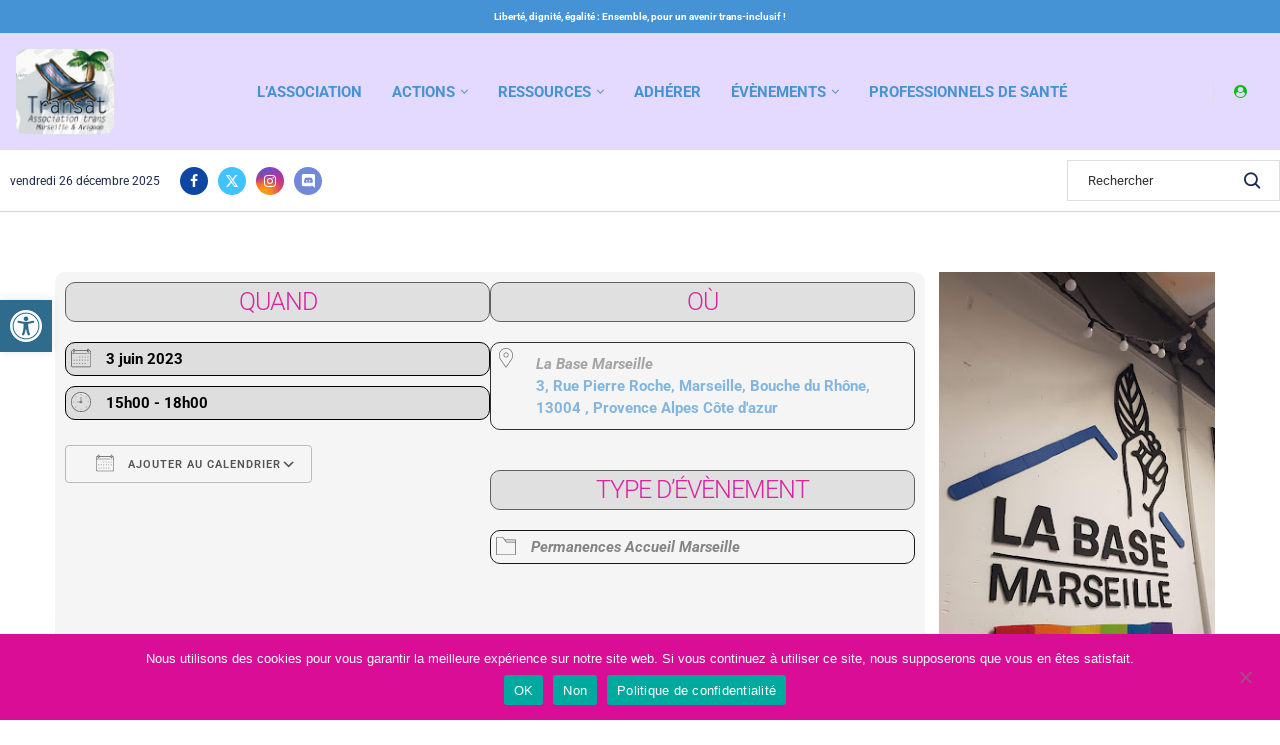

--- FILE ---
content_type: text/html; charset=utf-8
request_url: https://www.google.com/recaptcha/api2/aframe
body_size: 268
content:
<!DOCTYPE HTML><html><head><meta http-equiv="content-type" content="text/html; charset=UTF-8"></head><body><script nonce="PHJoS4BHEdKAOHrBQUUPAg">/** Anti-fraud and anti-abuse applications only. See google.com/recaptcha */ try{var clients={'sodar':'https://pagead2.googlesyndication.com/pagead/sodar?'};window.addEventListener("message",function(a){try{if(a.source===window.parent){var b=JSON.parse(a.data);var c=clients[b['id']];if(c){var d=document.createElement('img');d.src=c+b['params']+'&rc='+(localStorage.getItem("rc::a")?sessionStorage.getItem("rc::b"):"");window.document.body.appendChild(d);sessionStorage.setItem("rc::e",parseInt(sessionStorage.getItem("rc::e")||0)+1);localStorage.setItem("rc::h",'1766760796700');}}}catch(b){}});window.parent.postMessage("_grecaptcha_ready", "*");}catch(b){}</script></body></html>

--- FILE ---
content_type: text/css
request_url: https://transat-asso.fr/wp-content/uploads/elementor/css/post-6.css?ver=1766609438
body_size: 445
content:
.elementor-kit-6{--e-global-color-primary:#1E294E;--e-global-color-secondary:#E4D9FF;--e-global-color-text:#335C7F;--e-global-color-accent:#1089D3;--e-global-color-19d996b:#02010100;--e-global-typography-primary-font-family:"Roboto";--e-global-typography-primary-font-weight:600;--e-global-typography-secondary-font-family:"Roboto Slab";--e-global-typography-secondary-font-weight:400;--e-global-typography-text-font-family:"Roboto";--e-global-typography-text-font-weight:400;--e-global-typography-accent-font-family:"Roboto";--e-global-typography-accent-font-weight:500;color:#4593D4;font-family:"Roboto", Sans-serif;--e-preloader-animation:tada;--e-preloader-animation-duration:1500ms;--e-preloader-delay:0ms;--e-preloader-color:#FFF;--e-preloader-size:82px;}.elementor-kit-6 e-page-transition{background-color:#E4D9FF6B;}.elementor-kit-6 p{margin-block-end:6px;}.elementor-kit-6 h1{color:#E8872C;}.elementor-kit-6 h2{color:#F5A402;}.elementor-kit-6 h3{color:#E8872C;}.elementor-kit-6 h4{color:#E8872C;}.elementor-kit-6 h5{color:#E8872C;}.elementor-kit-6 img{border-style:solid;border-width:1px 1px 1px 1px;border-color:var( --e-global-color-19d996b );border-radius:10px 10px 10px 10px;opacity:1;}.elementor-section.elementor-section-boxed > .elementor-container{max-width:1140px;}.e-con{--container-max-width:1140px;}.elementor-widget:not(:last-child){margin-block-end:20px;}.elementor-element{--widgets-spacing:20px 20px;--widgets-spacing-row:20px;--widgets-spacing-column:20px;}{}h1.entry-title{display:var(--page-title-display);}@media(max-width:1024px){.elementor-section.elementor-section-boxed > .elementor-container{max-width:1024px;}.e-con{--container-max-width:1024px;}}@media(max-width:767px){.elementor-section.elementor-section-boxed > .elementor-container{max-width:767px;}.e-con{--container-max-width:767px;}}

--- FILE ---
content_type: text/css
request_url: https://transat-asso.fr/wp-content/uploads/elementor/css/post-354.css?ver=1766609433
body_size: 1012
content:
.elementor-354 .elementor-element.elementor-element-a021a60{--alignment:center;--grid-side-margin:10px;--grid-column-gap:10px;--grid-row-gap:10px;--grid-bottom-margin:10px;}.elementor-354 .elementor-element.elementor-element-a021a60 .elementor-share-btn{border-width:2px;}.elementor-354 .elementor-element.elementor-element-4a92d0f4{padding:22px 0px 41px 0px;}.elementor-354 .elementor-element.elementor-element-51f10bd3 > .elementor-container > .elementor-column > .elementor-widget-wrap{align-content:center;align-items:center;}.elementor-354 .elementor-element.elementor-element-51f10bd3:not(.elementor-motion-effects-element-type-background), .elementor-354 .elementor-element.elementor-element-51f10bd3 > .elementor-motion-effects-container > .elementor-motion-effects-layer{background-color:#000000;}.elementor-354 .elementor-element.elementor-element-51f10bd3{transition:background 0.3s, border 0.3s, border-radius 0.3s, box-shadow 0.3s;}.elementor-354 .elementor-element.elementor-element-51f10bd3 > .elementor-background-overlay{transition:background 0.3s, border-radius 0.3s, opacity 0.3s;}.elementor-354 .elementor-element.elementor-element-23c62c0:not(.elementor-motion-effects-element-type-background) > .elementor-widget-wrap, .elementor-354 .elementor-element.elementor-element-23c62c0 > .elementor-widget-wrap > .elementor-motion-effects-container > .elementor-motion-effects-layer{background-image:url("https://transat-asso.fr/wp-content/uploads/2023/05/lena-balk-Gpj0mIN1KvQ-unsplash-scaled.jpg");background-size:cover;}.elementor-354 .elementor-element.elementor-element-23c62c0 > .elementor-widget-wrap > .elementor-widget:not(.elementor-widget__width-auto):not(.elementor-widget__width-initial):not(:last-child):not(.elementor-absolute){margin-bottom:0px;}.elementor-354 .elementor-element.elementor-element-23c62c0 > .elementor-element-populated{transition:background 0.3s, border 0.3s, border-radius 0.3s, box-shadow 0.3s;margin:0px 0px 0px 0px;--e-column-margin-right:0px;--e-column-margin-left:0px;padding:0px 0px 0px 0px;}.elementor-354 .elementor-element.elementor-element-23c62c0 > .elementor-element-populated > .elementor-background-overlay{transition:background 0.3s, border-radius 0.3s, opacity 0.3s;}.elementor-354 .elementor-element.elementor-element-4267a1d6:not(.elementor-motion-effects-element-type-background) > .elementor-widget-wrap, .elementor-354 .elementor-element.elementor-element-4267a1d6 > .elementor-widget-wrap > .elementor-motion-effects-container > .elementor-motion-effects-layer{background-color:var( --e-global-color-secondary );}.elementor-354 .elementor-element.elementor-element-4267a1d6 > .elementor-element-populated{transition:background 0.3s, border 0.3s, border-radius 0.3s, box-shadow 0.3s;padding:40px 40px 40px 40px;}.elementor-354 .elementor-element.elementor-element-4267a1d6 > .elementor-element-populated > .elementor-background-overlay{transition:background 0.3s, border-radius 0.3s, opacity 0.3s;}.elementor-354 .elementor-element.elementor-element-7468458 > .elementor-widget-container{margin:0px 0px 0px 0px;padding:0px 0px 0px 0px;}.elementor-354 .elementor-element.elementor-element-7468458 .penci-fancy-heading{margin-left:auto;margin-right:auto;}.elementor-354 .elementor-element.elementor-element-7468458 .penci-heading-subtitle{color:#F06292;font-size:12px;font-weight:bold;text-transform:uppercase;}.elementor-354 .elementor-element.elementor-element-7468458 .penci-heading-title{font-size:24px;text-transform:uppercase;}.elementor-354 .elementor-element.elementor-element-7468458 .penci-heading-content{color:var( --e-global-color-text );font-family:"Roboto Condensed", Sans-serif;font-size:15px;font-style:italic;line-height:1.5em;}.elementor-354 .elementor-element.elementor-element-76f5c0a6 > .elementor-widget-container{margin:0px 0px -20px 0px;}.elementor-354 .elementor-element.elementor-element-76f5c0a6 .penci-fancy-heading{margin-left:auto;margin-right:auto;}.elementor-354 .elementor-element.elementor-element-76f5c0a6 .penci-heading-title{font-family:"Mrs Saint Delafield", Sans-serif;font-weight:normal;}.elementor-354 .elementor-element.elementor-element-9845a7a:not(.elementor-motion-effects-element-type-background), .elementor-354 .elementor-element.elementor-element-9845a7a > .elementor-motion-effects-container > .elementor-motion-effects-layer{background-color:#000000;}.elementor-354 .elementor-element.elementor-element-9845a7a > .elementor-container{max-width:1200px;}.elementor-354 .elementor-element.elementor-element-9845a7a{transition:background 0.3s, border 0.3s, border-radius 0.3s, box-shadow 0.3s;margin-top:-41px;margin-bottom:-41px;padding:45px 0px 45px 0px;}.elementor-354 .elementor-element.elementor-element-9845a7a > .elementor-background-overlay{transition:background 0.3s, border-radius 0.3s, opacity 0.3s;}.elementor-bc-flex-widget .elementor-354 .elementor-element.elementor-element-3a5a461b.elementor-column .elementor-widget-wrap{align-items:flex-start;}.elementor-354 .elementor-element.elementor-element-3a5a461b.elementor-column.elementor-element[data-element_type="column"] > .elementor-widget-wrap.elementor-element-populated{align-content:flex-start;align-items:flex-start;}.elementor-354 .elementor-element.elementor-element-3a5a461b > .elementor-element-populated{margin:0px 0px 0px 0px;--e-column-margin-right:0px;--e-column-margin-left:0px;}.elementor-354 .elementor-element.elementor-element-4bc8ad78{--grid-template-columns:repeat(3, auto);--icon-size:16px;--grid-column-gap:5px;--grid-row-gap:0px;}.elementor-354 .elementor-element.elementor-element-4bc8ad78 .elementor-widget-container{text-align:center;}.elementor-354 .elementor-element.elementor-element-52c2320 .pcfooter-navmenu .pcfoot-navmenu{text-align:right;}.elementor-354 .elementor-element.elementor-element-52c2320 .pcfooter-navmenu li a{color:#FFFFFF;}@media(max-width:1024px) and (min-width:768px){.elementor-354 .elementor-element.elementor-element-23c62c0{width:40%;}.elementor-354 .elementor-element.elementor-element-4267a1d6{width:60%;}}@media(max-width:1024px){ .elementor-354 .elementor-element.elementor-element-a021a60{--grid-side-margin:10px;--grid-column-gap:10px;--grid-row-gap:10px;--grid-bottom-margin:10px;}}@media(max-width:767px){ .elementor-354 .elementor-element.elementor-element-a021a60{--grid-side-margin:10px;--grid-column-gap:10px;--grid-row-gap:10px;--grid-bottom-margin:10px;}.elementor-354 .elementor-element.elementor-element-4a92d0f4{padding:30px 0px 30px 0px;}.elementor-354 .elementor-element.elementor-element-4267a1d6 > .elementor-element-populated{padding:30px 20px 30px 20px;}}